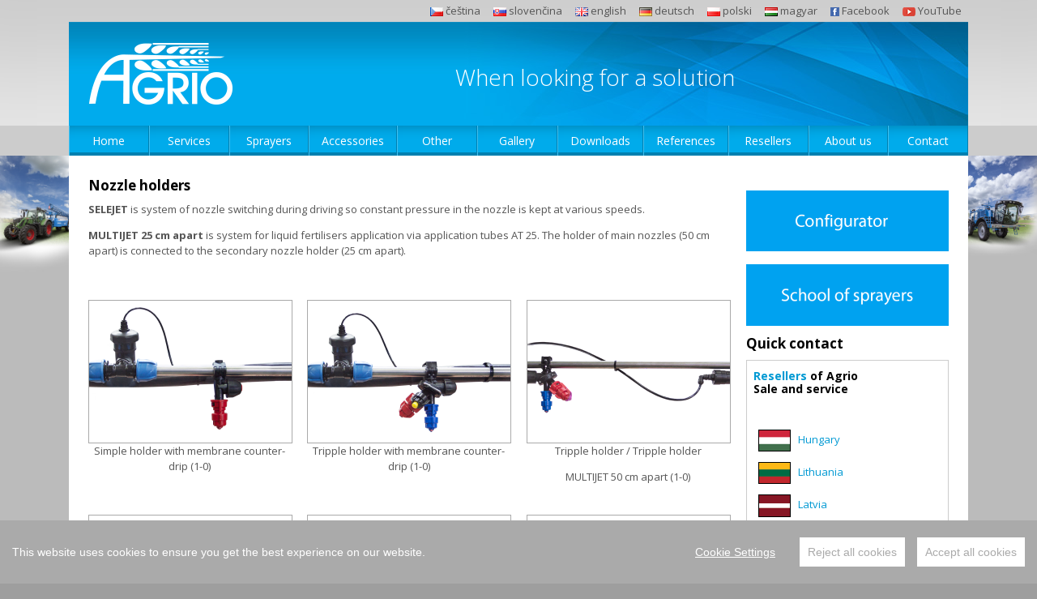

--- FILE ---
content_type: text/html; charset=UTF-8
request_url: https://www.agrio-sprayers.eu/nozzle-holders
body_size: 86389
content:
<!DOCTYPE html>
<!--[if lt IE 7 ]><html lang="en-gb" class="ie6"><![endif]-->
<!--[if IE 7 ]><html lang="en-gb" class="ie7"><![endif]-->
<!--[if IE 8 ]><html lang="en-gb" class="ie8"><![endif]-->
<!--[if IE 9 ]><html lang="en-gb" class="ie9"><![endif]-->
<!--[if (gt IE 9)|!(IE)]><!--><html lang="en-gb"><!--<![endif]-->
<head>



<meta http-equiv="Content-Type" content="text/html; charset=UTF-8" />
<meta name="googlebot" content="snippet, archive" />
<meta name="robots" content="index, follow" />
<meta name="description" content="Nozzle holders" />
<meta name="author" content="Walk - oddělení vývoje | email: vaclav.vanik@walk.cz" />
<meta name="viewport" content="width=device-width, initial-scale=1, shrink-to-fit=no" />
<title>Nozzle holders - Agrio - Czech sprayers without compromise</title>
<link href="/css/bootstrap.css?v=10" media="all" rel="stylesheet" type="text/css" />
<link href="//cdn-images.mailchimp.com/embedcode/classic-081711.css?v=10" media="screen, projection" rel="stylesheet" type="text/css" />
<link href="/css/default-new.css?v=10" media="all" rel="stylesheet" type="text/css" />
<link href="/css/colorbox/os/colorbox.css?v=10" media="all" rel="stylesheet" type="text/css" />
<link href="https://fonts.googleapis.com/css?family=Open+Sans:300,400,700&amp;subset=latin-ext" media="all" rel="stylesheet" type="text/css" />
<script src="/js/cookieconsent.min.js?v=2.0"></script>
<script>
  window.CookieConsent.init({
    modalMainTextMoreLink: null,
    barTimeout: 1000,
    theme: {
      barColor: '#AAA',
      barTextColor: '#FFF',
      barMainButtonColor: '#FFF',
      barMainButtonTextColor: '#AAA',
      modalMainButtonColor: '#666',
      modalMainButtonTextColor: '#FFF',
    },
    language: {
      current: 'en',
      locale: {
        cs: {
          barMainText: 'Tento web používá soubory cookies, aby vám zajistil co nejlepší zážitek z našich webových stránek.',
          barLinkSetting: 'Nastavení cookies',
          barBtnAcceptAll: 'Přijmout všechny soubory cookies',
          modalMainTitle: 'Nastavení souborů cookie',
          modalMainText: 'Váš prohlížeč ukládá každou zprávu do malého souboru, který se nazývá cookie. Když si ze serveru vyžádáte další stránku, váš prohlížeč odešle cookie zpět na server. Soubory cookies byly navrženy tak, aby byly spolehlivým mechanismem, pomocí kterého si webové stránky zapamatují informace nebo zaznamenají aktivitu uživatele při prohlížení.',
          modalBtnSave: 'Uložit aktuální nastavení ',
          modalBtnAcceptAll: 'Přijmout všechny soubory cookies a zavřít',
          modalAffectedSolutions: 'Dotčené služby:',
          learnMore: 'Více informací',
          on: 'Zap.',
          off: 'Vyp.',
          barBtnRejectAll: 'Odmítnout všechny cookies',
          modalBtnRejectAll: 'Odmítnout všechny cookies a zavřít',
        },
        sk: {
          barMainText: 'Tento web používa súbory cookies, aby vám zaistil čo najlepší zážitok z našich webových stránok.',
          barLinkSetting: 'Nastavenie cookies',
          barBtnAcceptAll: 'Prijať všetky súbory cookies',
          modalMainTitle: 'Nastavenie súborov cookie',
          modalMainText: 'Váš prehliadač ukladá každú správu do malého súboru, ktorý sa nazýva cookie. Keď si zo servera vyžiadate ďalšiu stránku, váš prehliadač odošle cookie späť na server. Súbory cookies boli navrhnuté tak, aby boli spoľahlivým mechanizmom, pomocou ktorého si webové stránky zapamätajú informácie alebo zaznamenajú aktivitu používateľa pri prezeraní.',
          modalBtnSave: 'Uložiť aktuálne nastavenia',
          modalBtnAcceptAll: 'Prijať všetky súbory cookies a zatvoriť',
          modalAffectedSolutions: 'Príslušné služby:',
          learnMore: 'Viac informácií',
          on: 'Zap.',
          off: 'Vyp.',
          barBtnRejectAll: 'Odmietnuť všetky cookies',
          modalBtnRejectAll: 'Odmietnuť všetky cookies a zatvoriť',
        },
        en: {
          barMainText: 'This website uses cookies to ensure you get the best experience on our website.',
          barLinkSetting: 'Cookie Settings',
          barBtnAcceptAll: 'Accept all cookies',
          modalMainTitle: 'Cookie settings',
          modalMainText: 'Cookies are small piece of data sent from a website and stored on the user\'s computer by the user\'s web browser while the user is browsing. Your browser stores each message in a small file, called cookie. When you request another page from the server, your browser sends the cookie back to the server. Cookies were designed to be a reliable mechanism for websites to remember information or to record the user\'s browsing activity.',
          modalBtnSave: 'Save current settings',
          modalBtnAcceptAll: 'Accept all cookies and close',
          modalAffectedSolutions: 'Affected solutions:',
          learnMore: 'Learn More',
          on: 'On',
          off: 'Off',
          barBtnRejectAll: 'Reject all cookies',
          modalBtnRejectAll: 'Reject all cookies and close',
        },
        de: {
          barMainText: 'Diese Website verwendet Cookies, um Ihnen die beste Erfahrung auf unserer Website zu ermöglichen.',
          barLinkSetting: 'Cookie-Einstellungen',
          barBtnAcceptAll: 'Alle Cookies akzeptieren',
          modalMainTitle: 'Cookie-Einstellungen',
          modalMainText: 'Cookies sind kleine Datenmengen, die von einer Website gesendet und vom Webbrowser des Benutzers auf dem Computer des Benutzers gespeichert werden, während der Benutzer surft. Ihr Browser speichert jede Nachricht in einer kleinen Datei, die als Cookie bezeichnet wird. Wenn Sie eine andere Seite vom Server anfordern, sendet Ihr Browser das Cookie zurück an den Server. Cookies wurden als zuverlässiger Mechanismus für Websites entwickelt, um sich Informationen zu merken oder die Surfaktivitäten des Benutzers aufzuzeichnen.',
          modalBtnSave: 'Aktuelle Einstellungen speichern',
          modalBtnAcceptAll: 'Alle Cookies akzeptieren und schließen',
          modalAffectedSolutions: 'Betroffene Lösungen:',
          learnMore: 'Mehr Informationen',
          on: 'On',
          off: 'Off',
          barBtnRejectAll: 'Alle Cookies ablehnen',
          modalBtnRejectAll: 'Alle Cookies ablehnen und schließen',          
        },
        pl: {
          barMainText: 'Ta strona korzysta z plików cookie, aby zapewnić najlepszą jakość korzystania z naszej witryny.',
          barLinkSetting: 'Ustawienia plików cookie',
          barBtnAcceptAll: 'Zaakceptuj wszystkie pliki cookie',
          modalMainTitle: 'Ustawienia plików cookie',
          modalMainText: 'Pliki cookie to niewielkie fragmenty danych wysyłane ze strony internetowej i przechowywane na komputerze użytkownika przez przeglądarkę internetową użytkownika podczas przeglądania. Twoja przeglądarka przechowuje każdą wiadomość w małym pliku zwanym cookie. Gdy żądasz innej strony z serwera, przeglądarka wysyła plik cookie z powrotem na serwer. Pliki cookie zostały zaprojektowane jako niezawodny mechanizm zapamiętywania informacji przez strony internetowe lub rejestrowania aktywności przeglądania użytkownika.',
          modalBtnSave: 'Zapisz bieżące ustawienia',
          modalBtnAcceptAll: 'Zaakceptuj wszystkie pliki cookie i zamknij',
          modalAffectedSolutions: 'Dotyczy rozwiązań:',
          learnMore: 'Więcej informacji',
          on: 'On',
          off: 'Off',
          barBtnRejectAll: 'Odrzuć wszystkie ciasteczka',
          modalBtnRejectAll: 'Odrzuć wszystkie pliki cookie i zamknij',
        }
      }
    },
    categories: {
      necessary: {
        needed: true,
        wanted: true,
        checked: true,
        language: {
          locale: {
            cs: {
              name: 'Nezbytně nutné cookies',
              description: 'Tyto cookies jsou vyžadovány pro správnou funkčnost našich webových stránek a v našem systému je nelze vypnout.',
            },
            sk: {
              name: 'Nevyhnutne nutné cookies',
              description: 'Tieto cookies sú vyžadované pre správnu funkčnosť našich webových stránok av našom systéme ich nemožno vypnúť.',
            },
            en: {
              name: 'Strictly Necessary Cookies',
              description: 'These cookies are required for the proper functioning of our website and cannot be turned off in our system.',
            },
            de: {
              name: 'Essentielle Cookies',
              description: 'Diese Cookies sind für das ordnungsgemäße Funktionieren unserer Website erforderlich und können in unserem System nicht deaktiviert werden.',
            },
            pl: {
              name: 'Niezbędne pliki cookie',
              description: 'Te pliki cookie są wymagane do prawidłowego funkcjonowania naszej strony internetowej i nie można ich wyłączyć w naszym systemie.',
            }
          }
        }
      },
      various: {
        needed: false,
        wanted: false,
        checked: false,
        language: {
          locale: {
            cs: {
              name: 'Ostatní cookies',
              description: 'Soubory cookies určené pro analýzu výkonu webu a reklamní účely.',
            },
            sk: {
              name: 'Ostatné cookies',
              description: 'Súbory cookies určené na analýzu výkonu webu a reklamné účely.',
            },
            en: {
              name: 'Various Cookies',
              description: 'Cookies for website performance analysis and advertising purposes.',
            },
            de: {
              name: 'Verschiedene Cookies',
              description: 'Cookies zur Analyse der Website-Performance und zu Werbezwecken.',
            },
            pl: {
              name: 'Inne pliki cookie',
              description: 'Pliki cookie do analizy wydajności witryny i celów reklamowych.',
            }
          }
        }
      }
    },
    services: {
      phpsess: {
        category: 'necessary',
        type: 'dynamic-script',
        search: 'phpsess',
        cookies: [
          {
            name: 'PHPSESSID',
            domain: '.${window.location.hostname}'
          }
        ],
        language: {
          locale: {
            cs: {
              name: 'PHPSESSID - Systémové Cookies'
            },
            sk: {
              name: 'PHPSESSID - Systémové Cookies'
            },
            en: {
              name: 'PHPSESSID - Used to get or set the session id for the current session.'
            },
            de: {
              name: 'PHPSESSID - Wird verwendet, um die Sitzungs-ID für die aktuelle Sitzung abzurufen oder festzulegen.'
            },
            pl: {
              name: 'PHPSESSID - Służy do pobierania lub ustawiania identyfikatora sesji dla bieżącej sesji.'
            }
          }
        }
      },
      piwik: {
        category: 'various',
        type: 'dynamic-script',
        search: 'piwik',
        language: {
          locale: {
            cs: {
              name: 'Seeky.cz'
            },
            sk: {
              name: 'Seeky.cz'
            },
            en: {
              name: 'Seeky.cz'
            },
            de: {
              name: 'Seeky.cz'
            },
            pl: {
              name: 'Seeky.cz'
            }
          }
        }
      },
      analyticandmarketing: {
        category: 'various',
        type: 'dynamic-script',
        search: 'analytics',
        cookies: [
          {
            name: '_gid',
            domain: '.${window.location.hostname}'
          },
          {
            name: /^_ga/,
            domain: '.${window.location.hostname}'
          },
          {
            name: /^_utm/,
            domain: '.${window.location.hostname}'
          },
          {
            name: /^_fb/,
            domain: '.${window.location.hostname}'
          },
          {
            name: /^_gcl/,
            domain: '.${window.location.hostname}'
          },
          {
            name: /^_hj/,
            domain: '.${window.location.hostname}'
          }
        ],
        language: {
          locale: {
            cs: {
              name: 'Google Analytics, Google Ads, Facebook atd.'
            },
            sk: {
              name: 'Google Analytics, Google Ads, Facebook atď.'
            },
            en: {
              name: 'Google Analytics, Google Ads, Facebook etc.'
            },
            de: {
              name: 'Google Analytics, Google Ads, Facebook etc.'
            },
            pl: {
              name: 'Google Analytics, Google Ads, Facebook etc.'
            }
          }
        }
      }
    }
  });
  </script>



<script src="https://code.jquery.com/jquery-3.3.1.min.js"></script>

<meta name="theme-color" content="#00a2f0" />

</head>

<body itemscope itemtype="http://schema.org/WebPage">
        <header class="shadow-inner-white bg-light">
        <nav class="container clearfix link-dark">
            <div class="infobox infoboxIdyticon" data-component-name="infobox"><div class="float-right"><a class="nav-link px-2 py-1" href="https://www.youtube.com/user/postrikovaceAGRIO" target="_blank"><img style="vertical-align: middle;" src="/share/image/ikony/1070.png" alt="Ikona YouTube" width="16" height="11" /><span class="d-none d-lg-inline"> YouTube</span></a></div></div>            <div class="infobox infoboxIdfbicon" data-component-name="infobox"><div class="float-right"><a class="nav-link px-2 py-1" href="https://www.facebook.com/agrio.cz" target="_blank"><img style="vertical-align: middle;" src="/share/image/ikony/563.gif" alt="Ikona Facebook" width="11" height="11" /><span class="d-none d-lg-inline"> Facebook</span></a></div></div>            <div class="lang-switcher-wrap float-right">
                <ul class="navbar-nav lang-switcher flex-row">
<li><a class="nav-link px-2 py-1" href="http://www.agrio.cz" hreflang="cs-cz" title="čeština"><img src="/img/flags/cz.png" alt="čeština" class="flag" /><span class="d-none d-lg-inline">&nbsp;čeština</span></a></li>
<li><a class="nav-link px-2 py-1" href="http://www.agrio.sk" hreflang="sk-sk" title="slovenčina"><img src="/img/flags/sk.png" alt="slovenčina" class="flag" /><span class="d-none d-lg-inline">&nbsp;slovenčina</span></a></li>
<li><a class="nav-link px-2 py-1" href="http://www.agrio-sprayers.eu" hreflang="en-gb" title="english"><img src="/img/flags/gb.png" alt="english" class="flag" /><span class="d-none d-lg-inline">&nbsp;english</span></a></li>
<li><a class="nav-link px-2 py-1" href="http://www.agriosprayers.de" hreflang="de-de" title="deutsch"><img src="/img/flags/de.png" alt="deutsch" class="flag" /><span class="d-none d-lg-inline">&nbsp;deutsch</span></a></li>
<li><a class="nav-link px-2 py-1" href="http://agrio.com.pl" hreflang="pl-pl" title="polski"><img src="/img/flags/pl.png" alt="polski" class="flag" /><span class="d-none d-lg-inline">&nbsp;polski</span></a></li>
<li><a class="nav-link px-2 py-1" href="http://www.agriohungary.com" hreflang="hu-hu" title="magyar"><img src="/img/flags/hu.png" alt="magyar" class="flag" /><span class="d-none d-lg-inline">&nbsp;magyar</span></a></li>
</ul>
            </div>
        </nav>
        <nav class="container">
            <div class="navbar navbar-expand-lg navbar-dark bg-primary bg-header py-2 py-sm-3 py-md-4">
              <a class="navbar-brand p-0 pl-2 mr-0" href="/">
               <img width="180" height="80"
                    class="img-fluid"
                    src="/img/en_GB/logo.png"
                    alt="Agrio - Czech sprayers without compromise" />
              </a>
              <div class="d-none d-md-block navbar-text text-white m-auto pt-lg-3 lead"><div class="infobox infoboxIdhlavicka" data-component-name="infobox"><p class="p-0">When looking for a solution</p></div></div>
              <button class="navbar-toggler" type="button" data-toggle="collapse" data-target="#navbarNav" aria-controls="navbarNav" aria-expanded="false" aria-label="Toggle navigation">
                <span class="navbar-toggler-icon"></span>
              </button>
            </div>
        </nav>
        <div class="bg-light">
            <nav class="container">
                <div class="navbar navbar-expand-lg navbar-dark bg-primary p-0 z-20">
                  <div class="collapse navbar-collapse" id="navbarNav">
                                                                                                                                                            <ul class="navbar-nav nav-main w-100 text-lg-center">
    <li>
        <a class="nav-link" href="/">Home</a>
    </li>
    <li>
        <a class="nav-link" href="/services">Services</a>
        <ul>
            <li>
                <a href="/services">Service</a>
            </li>
            <li>
                <a href="/components-in-stock">Components in stock</a>
            </li>
        </ul>
    </li>
    <li>
        <a class="nav-link" href="/sprayers">Sprayers</a>
        <ul>
            <li>
                <a href="/sprayer/dino">Dino</a>
            </li>
            <li>
                <a href="/sprayer/gekon">Gekon</a>
            </li>
            <li>
                <a href="/sprayer/gigant">Gigant</a>
            </li>
            <li>
                <a href="/sprayer/mamut-xl">Mamut XL</a>
            </li>
            <li>
                <a href="/sprayer/mamut">Mamut</a>
            </li>
            <li>
                <a href="/sprayer/napa">Napa</a>
            </li>
            <li>
                <a href="/sprayer/alka">Alka</a>
            </li>
            <li>
                <a href="/sprayer/tiger">Tiger</a>
            </li>
        </ul>
    </li>
    <li class="active">
        <span class="nav-link">Accessories</span>
        <ul>
            <li>
                <a href="/chessis-trucks">Chessis and trucks</a>
            </li>
            <li>
                <a href="/booms">Booms</a>
            </li>
            <li>
                <a href="/distance-control-top">DISTANCE-Control TOP</a>
            </li>
            <li>
                <a href="/tanks">Tanks</a>
            </li>
            <li>
                <a href="/easyflow">easyFlow</a>
            </li>
            <li>
                <a href="/nozzles">Nozzles</a>
            </li>
            <li class="active">
                <a href="/nozzle-holders">Nozzle holders</a>
            </li>
            <li>
                <a href="/application-pipes">Application pipes</a>
            </li>
            <li>
                <a href="/spray-liquid-distribution">Spray liquid distribution</a>
            </li>
            <li>
                <a href="/dose-control">Dose control</a>
            </li>
            <li>
                <a href="/mixing-and-rinsing">Mixing and rinsing</a>
            </li>
            <li>
                <a href="/electronic">Electronic</a>
            </li>
            <li>
                <a href="/curve-control">Curve-Control</a>
            </li>
            <li>
                <a href="/multi-rate">MULTI-Rate</a>
            </li>
        </ul>
    </li>
    <li>
        <span class="nav-link">Other</span>
        <ul>
            <li>
                <a href="/afa-fugate-applicator">AFA fugate applicator</a>
            </li>
        </ul>
    </li>
    <li>
        <span class="nav-link">Gallery</span>
        <ul>
            <li>
                <a href="/gallery">Photos</a>
            </li>
            <li>
                <a href="/videos">Videos</a>
            </li>
            <li>
                <a href="/serial-newsletter">School of Sprayers</a>
            </li>
        </ul>
    </li>
    <li>
        <a class="nav-link" href="/downloads">Downloads</a>
        <ul>
            <li>
                <a href="/catalogue-agrio">Spare Catalogue Agrio</a>
            </li>
            <li>
                <a href="/downloads">Brochures</a>
            </li>
            <li>
                <a href="/manual">Manuals</a>
            </li>
            <li>
                <a href="/share/download/tabulka-vykonu-postrikovace/678.xlsx">Sprayer performance chart</a>
            </li>
            <li>
                <a href="/gdpr_">GDPR</a>
            </li>
            <li>
                <a href="/share/download/obchodni-podminky/364.pdf">Terms and Conditions</a>
            </li>
        </ul>
    </li>
    <li>
        <a class="nav-link" href="/references">References</a>
    </li>
    <li>
        <a class="nav-link" href="/resellers">Resellers</a>
    </li>
    <li>
        <a class="nav-link" href="/about-us">About us</a>
        <ul>
            <li>
                <a href="/press-releases">Press Releases</a>
            </li>
            <li>
                <a href="/gdpr_eng">GDPR</a>
            </li>
        </ul>
    </li>
    <li>
        <a class="nav-link" href="/contacts">Contact</a>
    </li>
</ul>                                      </div>
                </div>
            </nav>
        </div>
    </header>

    <main class="bg-main">
        <div class="container">
            <div class="bg-white p-4" id="main">
                <div class="row">
                    <div class="col-md-8 col-lg-9">
                        <div id="main-content">
                                                            
            <div class="image-gallery" data-component-name="image-gallery">    
    
            
            
            <h3 id="image-gallery-id191">
            Nozzle holders        </h3>
        <p><strong>SELEJET</strong> is system of nozzle switching during driving so constant pressure in the nozzle is kept at various speeds.</p>
<p><strong>MULTIJET 25 cm apart</strong> is system for liquid fertilisers application via application tubes AT 25. The holder of main nozzles (50 cm apart) is connected to the secondary nozzle holder (25 cm apart).<br /><br /><br /></p>    
    <div class="row">
                    <div class="image-gallery-item col-sm-6 col-lg-4 pb-4" style="">
                    
            <a href="/share/cache/image/1200x650/outsidebox/drzaky-trysek/2046.png"
               class="d-block overflow-hidden image-gallery-item-image"
               title="Simple holder with membrane counter-drip (1-0)"
               style="width: 250px; height: 175px; border-color: #aaaaaa; border-style: solid; border-width: 1px">
                  <img src="/share/cache/image/250x175/insidebox/drzaky-trysek/2046.png"
                       width="385"
                       height="175"
                       alt="Simple holder with membrane counter-drip (1-0)"
                       style="margin-left: -68px; margin-top: 0px" />
            </a>
        
                                                            
            <div class="image-gallery-item-description text" style="min-height: 3em;">
                            <p>Simple holder with membrane counter-drip (1-0)</p>                        </div>
        
        </div>
                    <div class="image-gallery-item col-sm-6 col-lg-4 pb-4" style="">
                    
            <a href="/share/cache/image/1200x650/outsidebox/drzaky-trysek/2045.png"
               class="d-block overflow-hidden image-gallery-item-image"
               title="Tripple holder with membrane counter-drip (1-0)"
               style="width: 250px; height: 175px; border-color: #aaaaaa; border-style: solid; border-width: 1px">
                  <img src="/share/cache/image/250x175/insidebox/drzaky-trysek/2045.png"
                       width="385"
                       height="175"
                       alt="Tripple holder with membrane counter-drip (1-0)"
                       style="margin-left: -68px; margin-top: 0px" />
            </a>
        
                                                            
            <div class="image-gallery-item-description text" style="min-height: 3em;">
                            <p>Tripple holder with membrane counter-drip (1-0)</p>                        </div>
        
        </div>
                    <div class="image-gallery-item col-sm-6 col-lg-4 pb-4" style="">
                    
            <a href="/share/cache/image/1200x650/outsidebox/drzaky-trysek/2050.png"
               class="d-block overflow-hidden image-gallery-item-image"
               title="Tripple holder / Tripple holder"
               style="width: 250px; height: 175px; border-color: #aaaaaa; border-style: solid; border-width: 1px">
                  <img src="/share/cache/image/250x175/insidebox/drzaky-trysek/2050.png"
                       width="385"
                       height="175"
                       alt="Tripple holder / Tripple holder"
                       style="margin-left: -68px; margin-top: 0px" />
            </a>
        
                                                            
            <div class="image-gallery-item-description text" style="min-height: 3em;">
                            <p>Tripple holder / Tripple holder</p>
<p>MULTIJET 50 cm apart (1-0)</p>                        </div>
        
        </div>
                    <div class="image-gallery-item col-sm-6 col-lg-4 pb-4" style="">
                    
            <a href="/share/cache/image/1200x650/outsidebox/drzaky-trysek/2049.png"
               class="d-block overflow-hidden image-gallery-item-image"
               title="Tripple holder / Simple holder"
               style="width: 250px; height: 175px; border-color: #aaaaaa; border-style: solid; border-width: 1px">
                  <img src="/share/cache/image/250x175/insidebox/drzaky-trysek/2049.png"
                       width="385"
                       height="175"
                       alt="Tripple holder / Simple holder"
                       style="margin-left: -68px; margin-top: 0px" />
            </a>
        
                                                            
            <div class="image-gallery-item-description text" style="min-height: 3em;">
                            <p>Tripple holder / Simple holder</p>
<p>SELEJET 25 cm apart (1-1)<br />MULTIJET 25 cm apart (1-1)</p>                        </div>
        
        </div>
                    <div class="image-gallery-item col-sm-6 col-lg-4 pb-4" style="">
                    
            <a href="/share/cache/image/1200x650/outsidebox/drzaky-trysek/2044.png"
               class="d-block overflow-hidden image-gallery-item-image"
               title="Simple holder / Simple holder"
               style="width: 250px; height: 175px; border-color: #aaaaaa; border-style: solid; border-width: 1px">
                  <img src="/share/cache/image/250x175/insidebox/drzaky-trysek/2044.png"
                       width="385"
                       height="175"
                       alt="Simple holder / Simple holder"
                       style="margin-left: -68px; margin-top: 0px" />
            </a>
        
                                                            
            <div class="image-gallery-item-description text" style="min-height: 3em;">
                            <p>Simple holder / Simple holder</p>
<p>SELEJET 25 cm apart (1-1)<br />MULTIJET 25 cm apart (1-1)</p>                        </div>
        
        </div>
                    <div class="image-gallery-item col-sm-6 col-lg-4 pb-4" style="">
                    
            <a href="/share/cache/image/1200x650/outsidebox/drzaky-trysek/2047.png"
               class="d-block overflow-hidden image-gallery-item-image"
               title="Double holder"
               style="width: 250px; height: 175px; border-color: #aaaaaa; border-style: solid; border-width: 1px">
                  <img src="/share/cache/image/250x175/insidebox/drzaky-trysek/2047.png"
                       width="385"
                       height="175"
                       alt="Double holder"
                       style="margin-left: -68px; margin-top: 0px" />
            </a>
        
                                                            
            <div class="image-gallery-item-description text" style="min-height: 3em;">
                            <p>Double holder</p>
<p>Double SELEJET holder (2-0)</p>                        </div>
        
        </div>
                    <div class="image-gallery-item col-sm-6 col-lg-4 pb-4" style="">
                    
            <a href="/share/cache/image/1200x650/outsidebox/drzaky-trysek/2051.png"
               class="d-block overflow-hidden image-gallery-item-image"
               title="Double holder / Simple holder"
               style="width: 250px; height: 175px; border-color: #aaaaaa; border-style: solid; border-width: 1px">
                  <img src="/share/cache/image/250x175/insidebox/drzaky-trysek/2051.png"
                       width="385"
                       height="175"
                       alt="Double holder / Simple holder"
                       style="margin-left: -68px; margin-top: 0px" />
            </a>
        
                                                            
            <div class="image-gallery-item-description text" style="min-height: 3em;">
                            <p>Double holder / Simple holder</p>
<p>Tripple SELEJET 25 cm apart (2-1)<br />MULTIJET 25 cm apart (2-1)</p>
<p> </p>                        </div>
        
        </div>
                    <div class="image-gallery-item col-sm-6 col-lg-4 pb-4" style="">
                    
            <a href="/share/cache/image/1200x650/outsidebox/drzaky-trysek/2052.png"
               class="d-block overflow-hidden image-gallery-item-image"
               title="Double holder / Simple holder"
               style="width: 250px; height: 175px; border-color: #aaaaaa; border-style: solid; border-width: 1px">
                  <img src="/share/cache/image/250x175/insidebox/drzaky-trysek/2052.png"
                       width="385"
                       height="175"
                       alt="Double holder / Simple holder"
                       style="margin-left: -68px; margin-top: 0px" />
            </a>
        
                                                            
            <div class="image-gallery-item-description text" style="min-height: 3em;">
                            <p>Double holder / Simple holder</p>
<p>Tripple SELEJET (3-0)</p>                        </div>
        
        </div>
                    <div class="image-gallery-item col-sm-6 col-lg-4 pb-4" style="">
                    
            <a href="/share/cache/image/1200x650/outsidebox/drzaky-trysek/2048.png"
               class="d-block overflow-hidden image-gallery-item-image"
               title="Quadruple holder"
               style="width: 250px; height: 175px; border-color: #aaaaaa; border-style: solid; border-width: 1px">
                  <img src="/share/cache/image/250x175/insidebox/drzaky-trysek/2048.png"
                       width="385"
                       height="175"
                       alt="Quadruple holder"
                       style="margin-left: -68px; margin-top: 0px" />
            </a>
        
                                                            
            <div class="image-gallery-item-description text" style="min-height: 3em;">
                            <p>Quadruple holder</p>
<p>Quadruple SELEJET holder (4-0)</p>                        </div>
        
        </div>
                    <div class="image-gallery-item col-sm-6 col-lg-4 pb-4" style="">
                    
            <a href="/share/cache/image/1200x650/outsidebox/drzaky-trysek/2601.png"
               class="d-block overflow-hidden image-gallery-item-image"
               title="Double holder / Double holder"
               style="width: 250px; height: 175px; border-color: #aaaaaa; border-style: solid; border-width: 1px">
                  <img src="/share/cache/image/250x175/insidebox/drzaky-trysek/2601.png"
                       width="263"
                       height="175"
                       alt="Double holder / Double holder"
                       style="margin-left: -7px; margin-top: 0px" />
            </a>
        
                                                            
            <div class="image-gallery-item-description text" style="min-height: 3em;">
                            <p>Double holder / Double holder</p>
<p>Double SELEJET holder (2-0) / (2-2)</p>
<p>Double MULTIJET 25 cm (2-2)</p>                        </div>
        
        </div>
                    <div class="image-gallery-item col-sm-6 col-lg-4 pb-4" style="">
                    
            <a href="/share/cache/image/1200x650/outsidebox/drzaky-trysek/2602.png"
               class="d-block overflow-hidden image-gallery-item-image"
               title="Quadruple holder / Double holder"
               style="width: 250px; height: 175px; border-color: #aaaaaa; border-style: solid; border-width: 1px">
                  <img src="/share/cache/image/250x175/insidebox/drzaky-trysek/2602.png"
                       width="263"
                       height="175"
                       alt="Quadruple holder / Double holder"
                       style="margin-left: -7px; margin-top: 0px" />
            </a>
        
                                                            
            <div class="image-gallery-item-description text" style="min-height: 3em;">
                            <p>Quadruple holder / Double holder</p>
<p>Quadruple holder (4-0) / (2-2)</p>
<p>Double MULTIJET 25 cm (2-2)</p>
<p> </p>                        </div>
        
        </div>
        </div>
</div>                                        
    


    
    
                        </div>
                    </div>

                    <div class="col-md-4 col-lg-3">
                        <div id="right-sidebar">
                                                                                    
                            <div class="infobox infoboxIdright_sidebar" data-component-name="infobox"><p> <a title="Configurator" href="http://konfigurator.agrio.cz/?lang4=en" target="_blank"><img onmouseover="this.src='/share/image/bocni-panel/2093.png';" onmouseout="this.src='/share/image/bocni-panel/2094.png';" src="/share/image/bocni-panel/2094.png" alt="" width="746" height="224" /></a></p>
<h2><a title="School of sprayer" href="https://www.agrio-sprayers.eu/serial-newsletter" target="_blank"><img onmouseover="this.src='/share/image/bocni-panel/2925.png';" onmouseout="this.src='/share/image/bocni-panel/2929.png';" src="/share/image/bocni-panel/2929.png" alt="" width="746" height="224" /></a></h2></div>
                            
                            <div class="infobox infoboxIdrychlykontakt" data-component-name="infobox"><h3>Quick contact</h3>
<div class="p-2 border mb-4">
<h4><a href="http://www.agrio-sprayers.eu/resellers">Resellers</a> of Agrio<br />Sale and service</h4>
<p> </p>
<p>  <img style="border: 1px solid black;" src="[data-uri]" alt="" width="40" />   <a href="http://www.agriohungary.com/" target="_blank">Hungary</a></p>
<p>  <img style="border: 1px solid black;" src="[data-uri]" alt="" width="40" />   <a onclick="window.open('http://www.agroteka.lt','','');return false;" href="http://www.agroteka.lt" target="_blank">Lithuania</a></p>
<p>  <img style="border: 1px solid black;" src="[data-uri]" alt="" width="40" />   <a onclick="window.open('http://www.atvases-rk.lv','','');return false;" href="http://www.atvases-rk.lv" target="_blank">Latvia</a></p>
<p>  <img style="border: 1px solid black;" src="[data-uri]" alt="" width="40" />   <a onclick="window.open('http://www.agrofort.ee','','');return false;" href="http://www.agrofort.ee" target="_blank">Estonia</a></p>
<p>  <img style="border: 1px solid black;" src="[data-uri]" alt="" width="40" />   <a href="http://nexxon-utilajeagricole.ro/" target="_blank">Romania - CO. NEXXON</a></p>
<p>  <img style="border: 1px solid black;" src="[data-uri]" alt="" width="40" />   <a href="https://s-a-m.ro/" target="_blank">Romania - CO. SAM</a></p>
<p>  <img style="border: 1px solid black;" src="[data-uri]" alt="" width="40" />   <a onclick="window.open('http://universal-nvg.bg/','','');return false;" href="http://universal-nvg.bg/" target="_blank">Bulgaria</a></p>
<p>  <img style="border: 1px solid black;" src="[data-uri]" alt="" width="40" />   <a onclick="window.open('http://www.agroraj.rs','','');return false;" href="http://www.agroraj.rs" target="_blank">Serbia</a></p>
<p> </p>
<h4>Technical support</h4>
<p>mob.: +420 720 979 849</p>
<p> </p>
<p><a href="https://www.facebook.com/agrio.cz"><img src="/share/image/ikony/1069.jpg" alt="" width="83" height="82" /></a>  <a href="https://www.youtube.com/user/postrikovaceAGRIO"><img src="/share/image/ikony/1068.png" alt="" width="81" height="81" /></a></p>
</div></div>                            
                                <h2>
        New articles    </h2>

    <div class="agrio-article border p-2 mb-4">

        <div class="p-1 d-flex">
        <div class="text-center pr-2">
            <img alt="ikona" src="/img/icon-article.png" />
        </div>
        <div>
            <h3 class="h4 pb-1">Agrio enters the self-propelled sprayer market with Poclain-equipped machinespoclain-equipped machines</h3>
            <p>
                <a href="/share/download/clanky/771.pdf">
                    detail</a>
    
                (27 Oct 2025)
            </p>
        </div>
    </div>

    
    <p class="more-info text-right pb-0">
        <a href="/articles">
            archives <span class="small">&#9654;</span>
        </a>
    </p>
    </div>

                                                    </div>
                    </div>
                </div>
            </div>
        </div>
    </main>

    <footer>
        <div class="container">
            
            <div class="bg-white p-4 text-center">
                <div class="infobox infoboxIdpartneri" data-component-name="infobox"><h3>Our partners</h3>
<p><a href="http://www.agripp.de/"> <img src="/share/image/loga-partneru/94.png" alt="Agripp" width="70" height="35" />     </a><a href="http://www.agrotop.com/spray-technology/news/"> <img src="/share/image/loga-partneru/102.png" alt="Agrotop" width="75" height="35" /></a><a href="http://www.agrio-pardubicko.cz/">      </a><a href="http://www.agrio-pardubicko.cz/"><img src="[data-uri]" alt="" width="120" /></a><a href="http://www.agrio-pardubicko.cz/">      </a><a href="http://www.lh-agro.com/english/home.aspx"><img src="/share/image/loga-partneru/97.png" alt="LH Agro" width="70" height="35" /></a><a href="http://www.agrio-pardubicko.cz/">      </a><a class="rg_l" style="width: 314px; height: 60px; left: 0px;" href="https://www.agrall.cz/vyrobce/1/claas"><img src="/share/image/loga-partneru/1168.png" alt="" width="110" height="20" /></a><a href="http://www.agrio-pardubicko.cz/">      </a><a class="rg_l" style="width: 314px; height: 60px; left: 0px;" href="https://www.newia.cz/kontakt/"><img src="/share/image/loga-partneru/1167.png" alt="" width="73" height="26" /></a><a href="http://www.agrio-pardubicko.cz/">      </a><a class="rg_l" style="width: 314px; height: 60px; left: 0px;" href="http://www.mueller-elektronik.de/"><img title="PTx Trimble" src="/share/image/loga-partneru/2932.png" alt="PTx Trimble" width="90" height="32" /></a><a href="http://www.postrikovace.cz/"><br /><img src="/share/image/loga-partneru/103.png" alt="Postřikovače.cz" width="110" height="35" />    </a><a href="http://www.agrima.cz/"><img src="/share/image/loga-partneru/93.png" alt="Agrima" width="96" height="38" /></a><a href="http://www.agrio-pardubicko.cz/">    </a><a href="http://www.pal.cz/"><img src="/share/image/loga-partneru/101.png" alt="PL" width="50" height="35" />   </a><a href="http://www.dagros.cz/"> <img style="vertical-align: middle;" src="/share/image/loga-partneru/2825.png" alt="Dagros" width="138" height="16" /></a><a href="http://www.agrio-pardubicko.cz/">    </a><a href="http://www.agrotechhk.cz/"><img src="/share/image/loga-partneru/96.png" alt="Agro Tech HK" width="50" height="35" />  </a><a href="http://www.rankcar.cz/"> <img src="/share/image/loga-partneru/104.png" alt="Rank Car" width="105" height="35" /></a><a href="http://www.agrio-pardubicko.cz/">  </a><a href="http://www.agrio-pardubicko.cz/"><img src="[data-uri]" alt="" width="114" height="31" /></a><a href="http://www.agrio-pardubicko.cz/"><br /></a><a href="http://www.agrio-pardubicko.cz/"><br /></a></p>
<p><a href="http://www.agrio-pardubicko.cz/"><img style="float: right;" src="/share/image/evropska-unie/2339.jpg" alt="" width="300" height="86" /></a></p>
<p> </p>
<p> </p>
<p> </p></div>            </div>

            <div class="p-2 small text-center text-md-left link-dark" id="footer">
                                                                                                            <ul class="list-inline float-md-right">
    <li>
        <a href="/">home</a>
    </li>
    <li>
        <a href="/sitemap">sitemap</a>
    </li>
    <li>
        <a href="javascript:window.print();">print</a>
    </li>
    <li>
        <a href="#header">on top ↑</a>
    </li>
    <li>
        <a class="ccb__edit" href="#">Cookies settings</a>
    </li>
</ul>                
                <p class="">
                  Copyright &copy; 2005 - 2026                  <a href="https://www.walk.cz">Walk.cz</a>
                </p>
            </div>
        </div>
    </footer>




    <script src="https://cdnjs.cloudflare.com/ajax/libs/popper.js/1.12.9/umd/popper.min.js"></script>
<script src="https://maxcdn.bootstrapcdn.com/bootstrap/4.0.0/js/bootstrap.min.js"></script>
<script src="/js/jquery.colorbox-min.js"></script>
<script src="/js/jquery.cookie.min.js"></script>


<script type="text/javascript">
//<![CDATA[
jQuery(document).ready(function() {
    jQuery('.nav-main > li > ul').click(function() {
            jQuery(this).parent().toggleClass('active');
    }); 
    jQuery('.nav-main > li > span').click(function() {
            jQuery(this).parent().toggleClass('active');
    }); 
});
//]]>
</script>
    
    <script type="application/javascript"> var $j = jQuery.noConflict(); </script>
    

<script type="text/javascript">
//<![CDATA[
$j(document).ready(function() {
    $j('a.image-gallery-item-image').colorbox({"rel":"image-gallery","maxWidth":"100%","previous":"\u00ab","next":"\u00bb","close":"close","current":"{current} \/ {total}","opacity":0.7});
    $j('a[rel^="lightbox"]').colorbox({"rel":"lightbox","previous":"\u00ab","next":"\u00bb","close":"close","current":"{current} \/ {total}","opacity":0.7});
    $j('a[class~="colorbox"]').colorbox({"rel":"lightbox","maxWidth":"99%","previous":"\u00ab","next":"\u00bb","close":"close","current":"{current} \/ {total}","opacity":0.7});
    
    $j('a.outlink').prop('target', '_blank');
        $j('input[title], select[title]').tooltip({
        position: {
            'my': 'center bottom-15',
            'at': 'right'
        }
    });

        
    
    $j('[placeholder]').focus(function() {
        var input = $j(this);
        if (input.val() == input.prop('placeholder')) {
            input.val('');
            input.removeClass('placeholder');
        }
    }).blur(function() {
        var input = $j(this);
        if (input.val() == '' || input.val() == input.attr('placeholder')) {
            input.addClass('placeholder');
            input.val(input.prop('placeholder'));
        }
    }).blur();

    $j('[placeholder]').parents('form').submit(function() {
        $j(this).find('[placeholder]').each(function() {
            var input = $j(this);
            if (input.val() == input.prop('placeholder')) {
                input.val('');
            }
        })
    });

    

    
$j('#categories a, #categories span').each(function () {
    var item = $j(this);
    if (item.next('ul').length == 0) {
        return true;
    }

    var expander = '<div class="agrio-nav-expander"></div>';

    if (item.parent().hasClass('nav-active') == true) {
        expander = '<div class="agrio-nav-expander agrio-nav-expander-open"></div>';
    }

    item.before(expander);
});

$j('#categories li:not(.nav-active) > ul').hide();

$j('#categories .agrio-nav-expander').click(function (e) {
    $j(this).toggleClass('agrio-nav-expander-open');

    var ul = $j(this).parent().children('ul');
    ul.toggle();
});


});
//]]>

</script>

<!-- SEEKY-->
<script type="text/javascript">
  var _paq = _paq || [];
  _paq.push(['trackPageView']);
  _paq.push(['enableLinkTracking']);
  (function() {
    var u="//ifirmy.cz/pxstats/";
    _paq.push(['setTrackerUrl', u+'piwik.php']);
    _paq.push(['setSiteId', 4927]);
    var d=document, g=d.createElement('script'), s=d.getElementsByTagName('script')[0];
    g.type='text/javascript'; g.async=true; g.defer=true; g.src=u+'piwik.js'; s.parentNode.insertBefore(g,s);
  })();
</script>
<noscript><p><img src="//ifirmy.cz/pxstats/piwik.php?idsite=4927" style="border:0;" alt="" /></p></noscript>
<!-- End SEEKY -->

<script type="text/javascript" src="https://c.seznam.cz/js/rc.js"></script>
<script>
  var retargetingConf = {
    rtgId: 150577
  };
  if (window.rc && window.rc.retargetingHit) {
    window.rc.retargetingHit(retargetingConf);
  }
</script>

</body>
</html>


--- FILE ---
content_type: text/css
request_url: https://www.agrio-sprayers.eu/css/default-new.css?v=10
body_size: 4421
content:
html {
    font-size: 16px;
}
body {
    background-color: #9e9e9e;
    color: #555;
    font-family: 'Open Sans', sans-serif;
    font-size: 0.8125rem;
    overflow-x: hidden; 
}

/*<bootstrap-extension>*/
img {
    max-width: 100%;
    height: auto;
}
img[alt*="ikona"] {
    max-width: none;
}
iframe {
    max-width: 100%;
}
.shadow {
    -webkit-box-shadow: 0 0 1rem rgba(0,0,0,0.5);
    box-shadow: 0 0 1rem rgba(0,0,0,0.5);
}
.shadow-light {
    -webkit-box-shadow: 0 0 1rem rgba(0,0,0,0.25);
    box-shadow: 0 0 1rem rgba(0,0,0,0.25);
}
.shadow-md {
    -webkit-box-shadow: 0 0 2.5rem rgba(0,0,0,0.5);
    box-shadow: 0 0 2.5rem rgba(0,0,0,0.5);
}
.shadow-lg {
    -webkit-box-shadow: 0 0 4rem rgba(0,0,0,0.2);
    box-shadow: 0 0 4rem rgba(0,0,0,0.2);
}
.p-2-5 {
    padding: 0.75rem !important;
}
.a-0 {
    left: 0;
    right: 0;
    top: 0;
    bottom: 0;
}
.t-0 {
    top: 0;
}
.t-2 {
    top: 2rem;
}
.l-0 {
    left: 0;
}
.r-0 {
    right: 0;
}
.z-1 {
    z-index: 1;
}
.z-2 {
    z-index: 2;
}
.z-20 {
    z-index: 20;
}
.w-6rem {
    -webkit-flex-basis: 6rem;
    flex-basis: 6rem;
    -webkit-flex-shrink: 0;
    flex-shrink: 0;
    width: 6rem;
}
.min-h-15 {
    min-height: 15rem;
}
.noselect {
  -webkit-touch-callout: none; /* iOS Safari */
    -webkit-user-select: none; /* Safari */
     -khtml-user-select: none; /* Konqueror HTML */
       -moz-user-select: none; /* Firefox */
        -ms-user-select: none; /* Internet Explorer/Edge */
            user-select: none; /* Non-prefixed version, currently
                                  supported by Chrome and Opera */
}
@media (min-width: 576px) {
    .position-sm-absolute {
        position: absolute !important;
    }
}
@media (min-width: 992px) {
    .position-lg-absolute {
        position: absolute !important;
    }
}
.overflow-hidden {
    overflow: hidden;
}
.list-inline > li {
  display: inline-block;
}
.list-inline > li:not(:last-child) {
  margin-right: 0.5rem;
}
.border-2 {
    border-width: 2px !important;
}
.hover-underline-none:hover {
    text-decoration: none;
}
/*</bootstrap-extension>*/

/*<grid>*/
.row {
    margin-right: -10px;
    margin-left: -10px;
}
.col-1, .col-2, .col-3, .col-4, .col-5, .col-6, .col-7, .col-8, .col-9, .col-10, .col-11, .col-12, .col, .col-auto, .col-sm-1, .col-sm-2, .col-sm-3, .col-sm-4, .col-sm-5, .col-sm-6, .col-sm-7, .col-sm-8, .col-sm-9, .col-sm-10, .col-sm-11, .col-sm-12, .col-sm, .col-sm-auto, .col-md-1, .col-md-2, .col-md-3, .col-md-4, .col-md-5, .col-md-6, .col-md-7, .col-md-8, .col-md-9, .col-md-10, .col-md-11, .col-md-12, .col-md, .col-md-auto, .col-lg-1, .col-lg-2, .col-lg-3, .col-lg-4, .col-lg-5, .col-lg-6, .col-lg-7, .col-lg-8, .col-lg-9, .col-lg-10, .col-lg-11, .col-lg-12, .col-lg, .col-lg-auto, .col-xl-1, .col-xl-2, .col-xl-3, .col-xl-4, .col-xl-5, .col-xl-6, .col-xl-7, .col-xl-8, .col-xl-9, .col-xl-10, .col-xl-11, .col-xl-12, .col-xl, .col-xl-auto {
    padding-right: 10px;
    padding-left: 10px;
}
/*</grid>*/

/*<colors>*/
a {
  color: #0199d3;
}
a:hover {
  color: #000;
}
.text-primary {
    color: #0199d3 !important;
}
a.text-primary:hover, a.text-primary:focus {
    color: #000 !important;
}

.bg-primary {
    background-color: #00ABEB !important;    
}
.bg-secondary {
    background-color: #def1fd !important;    
}
    .bg-secondary h3{
        color: #1c7fc0 !important;    
    }
.bg-light {
    background-color: #ccc !important;    
}
.bg-header {
    background-image: url('../img/header.jpg');
    background-position: 50% 50%;
    background-size: cover;
}
.shadow-inner-white {
    box-shadow: inset 0 -14rem 7rem -7rem rgba(255,255,255,0.5);
}

.bg-main {
    background-color: #bbb;
}
    @media (min-width: 576px) {
        .bg-main {
            background-image: url('../img/bg-main-left.jpg'), url('../img/bg-main-right.jpg');
            background-position: 0% 0%, 100% 0%;
            background-repeat: no-repeat;
            background-size: calc(50% - 255px) auto;
        }
    }    
    @media (min-width: 768px) {
        .bg-main {
            background-size: calc(50% - 345px) auto;
        }
    }
    @media (min-width: 992px) {
        .bg-main {
            background-size: calc(50% - 465px) auto;
        }
    }
    @media (min-width: 1200px) {
        .bg-main {
            background-size: calc(50% - 555px) auto;
        }
    }
.hover:hover {
    background-color: rgba(0,0,0,0.05);
}
.hover-shadow:hover {
    -webkit-box-shadow: 0 0 1rem rgba(0,0,0,0.5);
    box-shadow: 0 0 1rem rgba(0,0,0,0.5);
}
.border {
  border-color: #ccc !important;
}
    a.border:hover,
    a:hover .border {
      border-color: #888 !important;
      -webkit-box-shadow: 0 0 1rem rgba(0,0,0,0.1);
      box-shadow: 0 0 1rem rgba(0,0,0,0.1);
      -webkit-transition: all 0.2s;
      transition: all 0.2s;
    }
.border-primary {
  border-color: #00a2f0 !important;
}
.border-info {
  border-color: #B5E1F2 !important;
}
    a.border-info:hover {
      border-color: #0095d0 !important;
      -webkit-box-shadow: 0 0 1rem rgba(0,0,0,0.1);
      box-shadow: 0 0 1rem rgba(0,0,0,0.1);
      -webkit-transition: all 0.2s;
      transition: all 0.2s;
    }

.link-dark a {
    color: #555 !important;
}
.link-dark a:hover,
.link-dark a:active {
    color: #000 !important;
}
/*</colors>*/

/*<typography>*/
h1, h2, h3, h4,
.h1, .h2, .h3, .h4 {
  color: #000;
  font-weight: bold;
  line-height: 1.2;
  margin: 0;
  padding: 0.2rem 0 0.6rem 0;
}
h1, .h1{
  clear: left;
  font-size: 1.375rem;
}
h2, .h2{
  clear: left;
  font-size: 1.1875rem;
}
h3, .h3{
  font-size: 1.0625rem;
}
h4, .h4{
  font-size: 0.875rem;
}                                 

p, address{
  margin: 0;
  padding-bottom: 1em;
}
#main ul {
    margin: 0 0 0 0.7em;
    padding: 0 0 1em 0.7em;
    list-style: disc;
}
#main ul.list-unstyled {
    margin-left: 0;
    padding-left: 0;
    list-style: none;
}
small, .small {
    font-size: 87.5%;
}
@media (min-width: 992px) {
    .lead {
        font-size: 1.75rem;
    }
}
/*</typography>*/

/*<tables>*/
.table thead th {
    border-bottom: 3px solid #00a2f0;
}
th.left, td.left{
  text-align: left;
}
th.center, td.center{
  text-align: center;
}

th.right, td.right{
  text-align: right;
}

div.text th, div.text td{
	border: 1px solid #999;
  padding: 0.1em 0.5em 0.1em 0.5em;
}

/*</tables>*/


/*<buttons>*/
.btn {
    font-size: 0.875rem;
    -webkit-border-radius: 0;
    border-radius: 0;
    /*-webkit-box-shadow: 0.25rem 0.25rem 0.25rem rgba(0,0,0,0.2);
    box-shadow: 0.25rem 0.25rem 0.25rem rgba(0,0,0,0.2);*/
    white-space: normal;
}
.btn-xl {
    font-size: 1.625rem;
    padding: 0.875rem 1.25rem;
}
.input-group > .input-group-append > .btn, .input-group > .input-group-append > .input-group-text, .input-group > .input-group-prepend:not(:first-child) > .btn, .input-group > .input-group-prepend:not(:first-child) > .input-group-text, .input-group > .input-group-prepend:first-child > .btn:not(:first-child), .input-group > .input-group-prepend:first-child > .input-group-text:not(:first-child) {
    -webkit-border-top-right-radius: 0.25rem;
    -moz-border-bottom-right-radius: 0.25rem;
    border-top-right-radius: 0.25rem;
    border-bottom-right-radius: 0.25rem;
}
.btn-primary {
    color: #fff;
    background-color: #00a2f0;
    border-color: #00a2f0;
}
.btn-primary:hover,
.btn-primary.disabled, .btn-primary:disabled {
    color: #fff;
    background-color: #0079b4;
    border-color: #0079b4;
}
.btn-primary:not(:disabled):not(.disabled):active, .btn-primary:not(:disabled):not(.disabled).active,
.show > .btn-primary.dropdown-toggle {
    color: #fff;
    background-color: #006190;
    border-color: #006190;
}
.btn-primary:focus, .btn-primary.focus,
.btn-primary:not(:disabled):not(.disabled):active:focus, .btn-primary:not(:disabled):not(.disabled).active:focus,
.show > .btn-primary.dropdown-toggle:focus {
    -webkit-box-shadow: 0.125rem 0.125rem 0.125rem rgba(0,0,0,0.35);
    box-shadow: 0.125rem 0.125rem 0.125rem rgba(0,0,0,0.35);
}
.btn-secondary {
    color: #fff;
    background-color: #000;
    border-color: #000;
}
.btn-secondary:hover,
.btn-secondary.disabled, .btn-secondary:disabled {
    color: #fff;
    background-color: #333;
    border-color: #333;
}
.btn-secondary:not(:disabled):not(.disabled):active, .btn-secondary:not(:disabled):not(.disabled).active,
.show > .btn-secondary.dropdown-toggle {
    color: #fff;
    background-color: #777;
    border-color: #777;
}
.btn-secondary:focus, .btn-secondary.focus,
.btn-secondary:not(:disabled):not(.disabled):active:focus, .btn-secondary:not(:disabled):not(.disabled).active:focus,
.show > .btn-secondary.dropdown-toggle:focus {
    -webkit-box-shadow: 0.125rem 0.125rem 0.125rem rgba(0,0,0,0.35);
    box-shadow: 0.125rem 0.125rem 0.125rem rgba(0,0,0,0.35);
}
.btn-light {
    background-color: transparent;
    border-color: transparent;
    -webkit-box-shadow: none;
    box-shadow: none;
}
/*</buttons>*/

/*<forms>*/
.custom-radio-btn .custom-control-input:checked ~ .custom-control-label.btn-primary {
    background-color: #006190;
    border-color: #006190;
}

.custom-radio-btn .custom-control-label::before {
  -webkit-box-shadow: 0 0 0 2px #fff;
  box-shadow: 0 0 0 2px #fff;
  top: 50%;
  left: 1.25rem;
  -webkit-transform: translateY(-50%);
  transform: translateY(-50%);
  background-color: transparent;
}
    .custom-radio-btn .custom-control-input:focus ~ .custom-control-label::before {
        -webkit-box-shadow: 0 0 0 2px #fff;
        box-shadow: 0 0 0 2px #fff;
    }

.custom-radio-btn .custom-control-label::after {
  top: 50%;
  left: 1.25rem;
  -webkit-transform: translateY(-50%);
  transform: translateY(-50%);
}
.custom-radio-btn .custom-control-input:checked ~ .custom-control-label::before {
  background-color: transparent;
}

/*</forms>*/


/*<navigation>*/
.navbar-brand {
    max-width: 50%;
    width: 10rem;
}
    @media (min-width: 992px) {
        .navbar-brand {
            width: 14rem;
        }
    }
    @media (min-width: 1200px) {
        .navbar-brand {
            width: auto;
        }
    }
.navbar-dark .navbar-toggler {
    border-color: transparent;
}
.navbar-dark .navbar-toggler-icon {
    background-image: url("data:image/svg+xml;charset=utf8,%3Csvg viewBox='0 0 30 30' xmlns='http://www.w3.org/2000/svg'%3E%3Cpath stroke='rgb(255, 255, 255)' stroke-width='2' stroke-linecap='round' stroke-miterlimit='10' d='M4 7h22M4 15h22M4 23h22'/%3E%3C/svg%3E");
}
@media (max-width: 991px) {
    #navbarNav {
        position: absolute;
          top: 100%;
        background: #0072B9;
        right: 0;
        width: 100%;
        max-width: 20rem;
    }
}
.nav-main > li {
    position: relative;
    width: 100%;
}
    @media (min-width: 992px) {
        .nav-main > li {
            display: table-cell;
        }
    }
.nav-main > li > .nav-link {
    color: #fff !important;
    font-size: 0.875rem;
    border-left: 1px solid rgba(255,255,255,0.25);
    border-right: 1px solid rgba(0,0,0,0.25);
    -webkit-box-shadow: inset 0 1rem 1rem -1rem rgba(0,0,0,0.3),  inset 0 -0.25rem 0rem rgba(0,0,0,0.25);
    box-shadow: inset 0 1rem 1rem -1rem rgba(0,0,0,0.3),  inset 0 -0.25rem 0rem rgba(0,0,0,0.25);
    padding-left: 0.625rem !important;
    padding-right: 0.625rem !important;
    white-space: nowrap;
    -webkit-transition: all 0.3s;
    transition: all 0.3s;
}
    .nav-main > li > a.nav-link:hover {
        background-color: #0095CD;   
    }
    @media (min-width: 992px) and (max-width: 1199px) {
        .nav-main > li > .nav-link {
            font-size: 0.8125rem;
            padding-left: 0.625rem !important;
            padding-right: 0.625rem !important;
        }
    }
    @media (min-width: 1200px) {
        .nav-main > li > .nav-link {
            padding-left: 0.9375rem !important;
            padding-right: 0.9375rem !important;
        }
    }
    
.nav-main > li > ul {
    background-color: #0072B9;
    list-style: none;
    margin: 0;
    padding: 0;
    text-align: left;
}
    @media (min-width: 992px) {
        .nav-main > li > ul {
            position: absolute;
            width: 13rem;
            z-index: 20;
            -webkit-box-shadow: 0 0.5rem 0.5rem rgba(0,0,0,0.25);
            box-shadow: 0 0.5rem 0.5rem rgba(0,0,0,0.25);
        }
        .nav-main > li:last-child > ul {
            right: 0;
        }
    }

.nav-main > li > ul a {
    border-bottom: 1px solid #009EE8;
    color: rgba(255, 255, 255, 0.85);
    display: block;
    font-size: 0.875rem;
    padding: 0.25rem 1rem;
}
@media (max-width: 991px) {
    .nav-main > li > ul a {
        padding: 0.25rem 1rem 0.25rem 2.5rem;
    }
}
.nav-main > li > ul a:hover,
.nav-main > li > ul li.active > a {
    background-color: #009EE8;
    text-decoration: none;
}


/*--------------------*/
.nav-main > li > ul {
    height: 0;
    overflow: hidden;
} 
    .nav-main > li > ul::before {
        background: url('../img/arr-down.svg') no-repeat 50% 50%;
        content: '';
        width: 2.4rem; height: 2.4rem;
        position: absolute;
        right: 0;
        top: 0;
        -webkit-transition: all 0.3s;
        transition: all 0.3s;
    }
    .nav-main > li.active > ul::before {
        -webkit-transform: rotateZ(180deg);
        -moz-transform: rotateZ(180deg);
        transform: rotateZ(180deg);
    }
.nav-main > li.active > ul {
    height: auto;
}
    @media (min-width: 992px) {
        .nav-main > li:hover > ul {
            display: block;
        }
        .nav-main > li > ul {
            display: none;
            height: auto;
        }
        .nav-main > li > ul::before {
            display: none;
        }
    }
/*--------------------*/
.nav-side {
    border: 1px solid #ccc;
    display: table;
    width: 100%;
}
.nav-side > li {
    display: table-row;
}
.nav-side > li > a {
    background-color: #00a2f0;
    border: 0.25rem solid #fff;
    color: #fff; 
    display: table-cell;
    font-size: 1.125rem;
      line-height: 1.2;
    height: 4.75rem;
    padding: 0.75rem 1rem;
    vertical-align: middle;
    -moz-transition: all 0.3s;
    transition: all 0.3s;
}
.nav-side > li > a:hover {
    background-color: #0079b4;
    text-decoration: none;
}
.nav-side > li > a:active {
    border-color: #B5E1F2;
}

.nav-bottom > li > a {
    border-bottom: 1px solid #1c7fc0;
    color: #1c7fc0;
    display: block;
    padding: 0.25rem;
}
.nav-bottom > li > a:hover {
    background-color: rgba(255,255,255,0.25);
    color: #000;
    text-decoration: none;
}
.nav-bottom > li > a::before {
    content: '\2022';
    display: inline-block;
    margin-right: 0.25rem;
}
/*</navigation>*/

/*<homepage>*/
@media (min-width: 576px) {
    .agrio-homepage-tile {
        min-height: 15rem;
    }
}
.agrio-homepage-tile-image {
    height: 125px;
}
/*</homepage>*/


/* <gallery> */
.image-gallery-item * {
    box-sizing: content-box;
}
.image-gallery-item > a {
    margin: auto;
    max-width: 100%;
}
    .image-gallery-item > a:hover {
        border-color: #888 !important;
        -webkit-box-shadow: 0 0 1rem rgba(0,0,0,0.1);
        box-shadow: 0 0 1rem rgba(0,0,0,0.1);
        -webkit-transition: all 0.2s;
        transition: all 0.2s;
    }

.image-gallery-item img {
    max-width: none;
}
.image-gallery-item-description {
    text-align: center;
}

.carousel-item-content {
    background-size: cover;
    background-position: 50% 50%;
    height: 9.375rem;
}
@media (min-width: 992px) {
    .carousel-item-content {
        height: 14.625rem;
    }
}
@media (min-width: 1200px) {
    .carousel-item-content {
        height: 17.8125rem;
    }
}
.carousel-control-prev, .carousel-control-next {
    width: 3rem;
}

      .carousel-fade .carousel-item {
       opacity: 0;
       -webkit-transition-duration: 1.5s;
       -webkit-transition-property: opacity;
       transition-duration: 1.5s;
       transition-property: opacity;
      }
      
      .carousel-fade  .carousel-item.active,
      .carousel-fade  .carousel-item-next.carousel-item-left,
      .carousel-fade  .carousel-item-prev.carousel-item-right {
        opacity: 1;
      }
      
      .carousel-fade .active.carousel-item-left,
      .carousel-fade  .active.carousel-item-right {
       opacity: 0;
      }
      
      .carousel-fade  .carousel-item-next,
      .carousel-fade .carousel-item-prev,
      .carousel-fade .carousel-item.active,
      .carousel-fade .active.carousel-item-left,
      .carousel-fade  .active.carousel-item-prev {
       -webkit-transform: translateX(0);
       -webkit-transform: translate3d(0, 0, 0);
       transform: translateX(0);
       transform: translate3d(0, 0, 0);
      }
/* </gallery> */

/* <valhalla-grid> */
.cleaner {
    height: 1px;
    display: block;
    clear: both;
    margin: 0;
    padding: 0;
    visibility: hidden;
}

.pageGrid::after,
.grid::after {
    clear: both;
    content: '';
    display: table;
}
@media (max-width: 767px) {
    .pageGrid-left[style*='width: 34%;'],
    .pageGrid-right[style*='width: 64%;'] {
            clear: both;
            float: none !important;
            width: auto !important;
    }
}
@media (max-width: 543px) {
    .pageGrid-right, .pageGrid-left {
        clear: both;
        float: none !important;
        width: auto !important;
    }
}
@media (min-width: 544px) {
    .pageGrid-right {
        float: right;
    }
    .pageGrid-left {
        float: left;
    }
}
.google-map > div {
    max-width: 100%;
}
#guglMapa {
    height: 250px;
}
    @media (min-width: 544px) {
        #guglMapa {
            height: 300px;
        }
    }
    @media (min-width: 768px) {
        #guglMapa {
            height: 400px;
        }
    }
    @media (min-width: 992px) {
        #guglMapa {
            height: 500px;
        }
    }
/* </valhalla-grid> */

.agrio-product-dimension,
.agrio-product-weight,
.agrio-product-tank,
.agrio-product-wheel{
  margin-bottom: 1rem;
}
    div[class*="agrio-product-"] table td {
        padding: 0.25rem;
    }
.agrio-product-dimension{
  clear: left;
  float: left;
}
.agrio-product-weight{
  clear: right;
  float: right;
}
.agrio-product-tank{
  clear: left;
  float: left;
}
.agrio-product-wheel{
  clear: right;
  float: right;
}
.agrio-product-description{
  clear: both;
}

.agrio-product-dimension table{
  border-collapse: collapse;
}
.agrio-product-dimension table tr td{
  border: 1px solid #666;
  color: #000;
}
.agrio-product-dimension table tr:first-child td{
  background: #00B0EC;
}
.agrio-product-dimension table tr:first-child td + td{
  background: #E5007E;
}
.agrio-product-dimension table tr:first-child td + td + td{
  background: #95C21F;
}
.agrio-product-dimension table tr:first-child td + td + td + td{
  background: #009EE3;
}
.agrio-product-dimension table tr:first-child td + td + td + td + td{
  background: #F39200;
}
.agrio-product-dimension table tr:first-child td + td + td + td + td + td{
  background: #C692C3;
}
.agrio-product-dimension table tr:first-child td + td + td + td + td + td + td{
  background: #FFEE00;
}
.agrio-product-dimension table tr td{
  background: #DFF2FD;
}
.agrio-product-dimension table tr td + td{
  background: #FBDCEC;
}
.agrio-product-dimension table tr td + td + td{
  background: #EDF2DB;
}
.agrio-product-dimension table tr td + td + td + td{
  background: #D4EEFC;
}
.agrio-product-dimension table tr td + td + td + td + td{
  background: #FFEBD3;
}
.agrio-product-dimension table tr td + td + td + td + td + td{
  background: #F2EAF6;
}
.agrio-product-dimension table tr td + td + td + td + td + td + td{
  background: #FFFDEE;
}

.agrio-product-weight table,
.agrio-product-tank table,
.agrio-product-wheel table{
  border-collapse: collapse;
}
.agrio-product-weight table tr td,
.agrio-product-tank table tr td,
.agrio-product-wheel table tr td{
  border: 1px solid #666;
  color: #000;
}
.agrio-product-weight table tr:first-child td,
.agrio-product-tank table tr:first-child td,
.agrio-product-wheel table tr:first-child td{
  background: #00B0EC;
}


.gsc-control-cse {
    border: none !important;
    padding: 0rem !important;
}
.gsc-input-box  {
    border: 1px solid #ddd !important;
}
.gsc-input {
    padding-right: 2px !important;
}
input.gsc-input {
    font-size: 14px !important;
}
.gsc-search-button-v2 {
    padding: 6px 14px !important;
}